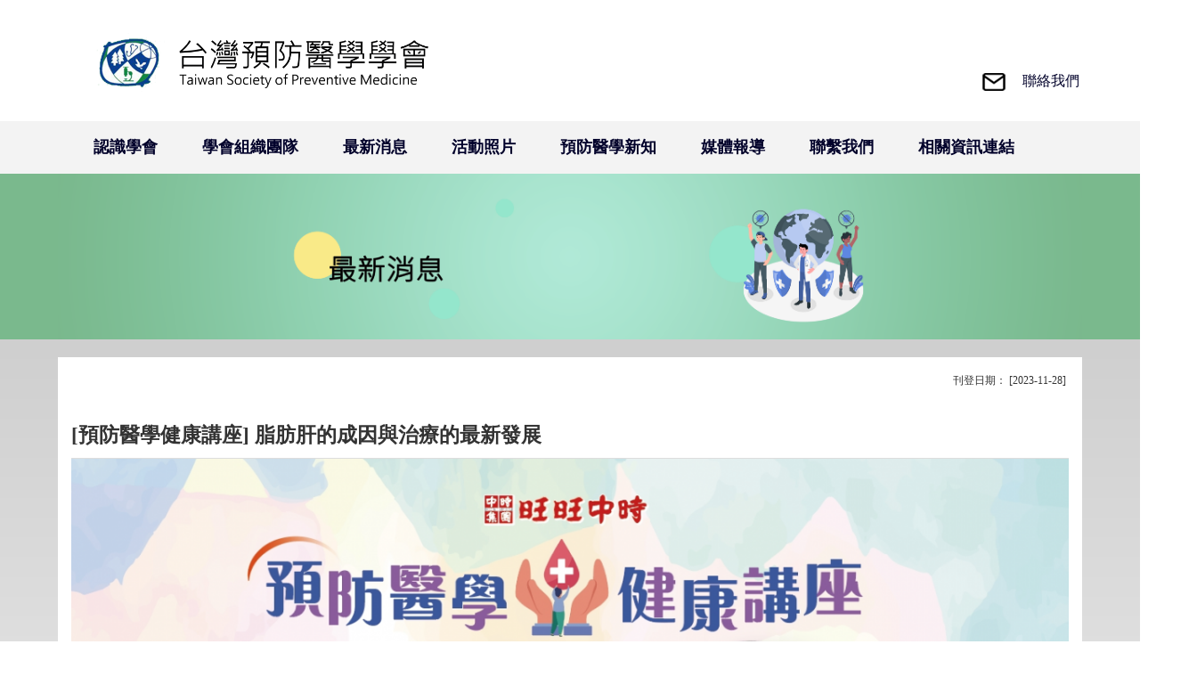

--- FILE ---
content_type: text/html;charset=utf-8
request_url: http://healthcare.org.tw/healthcare/include/index.php?Page=2-1&news02=2133092829656543bd4983a
body_size: 9278
content:
<!DOCTYPE html>
<html lang="en">
<head>

	<meta http-equiv="X-UA-Compatible" content="IE=edge">
	<meta name="viewport" content="width=device-width, initial-scale=1">
	<link rel="icon" href="favicon.ico" mce_href="favicon.ico" type="image/x-icon">
<link rel="shortcut icon" href="favicon.ico" mce_href="favicon.ico" type="image/x-icon">
<link rel="icon" type="image/png" href="images/logo-favicon.png" />
<meta http-equiv="Content-Type" content="text/html; charset=utf-8" />
<title>最新消息:台灣預防醫學學會</title>
<!-- SEO 專區 -->
<meta http-equiv="content-language" content="zh-tw">
<meta name="robots" content="index,follow,all" />
<meta name="author" content="台灣預防醫學學會"  />
<meta name="description" content="台灣預防醫學學會"  />
<meta name="keywords" content="台灣預防醫學學會"  />
<meta name="copyright" CONTENT="本網頁著作權為城市網網所有"> 

<meta property='og:title' content='最新消息:台灣預防醫學學會' />
<meta property="og:type" content="article" />
<meta property="og:url" content="http://healthcare.org.tw/healthcare/include/index.php?Page=2-1&news02=2133092829656543bd4983a" />
<meta property='og:description' content='台灣預防醫學學會' />
<meta property='og:image' content='' />

<!-- End SEO -->
<!-- 標準 script  -->
<script src="https://ajax.googleapis.com/ajax/libs/jquery/1.10.2/jquery.min.js" type="text/javascript"></script>
<script type="text/JavaScript" src="js/std.js"></script>
<!-- 標準 script End -->
<!--   Google 點擊統計  -->
<!-- Global site tag (gtag.js) - Google Analytics -->
<script async src="https://www.googletagmanager.com/gtag/js?id=G-S22HXHB78H"></script>
<script>
  window.dataLayer = window.dataLayer || [];
  function gtag(){dataLayer.push(arguments);}
  gtag('js', new Date());

  gtag('config', 'G-S22HXHB78H');
</script>
<!--   Google 點擊統計 end  -->



	
	
	
	
	
	<!-- Bootstrap -->

	<link href="css/bootstrap.css" rel="stylesheet">
	<link href="css/css.css" rel="stylesheet" type="text/css">
	<link href="css/lightgallery.css" rel="stylesheet">
	<link rel="stylesheet" href="https://use.fontawesome.com/releases/v5.3.1/css/all.css" integrity="sha384-mzrmE5qonljUremFsqc01SB46JvROS7bZs3IO2EmfFsd15uHvIt+Y8vEf7N7fWAU" crossorigin="anonymous">



	<!-- HTML5 shim and Respond.js for IE8 support of HTML5 elements and media queries -->
	<!-- WARNING: Respond.js doesn't work if you view the page via file:// -->
	<!--[if lt IE 9]>
		  <script src="https://oss.maxcdn.com/html5shiv/3.7.2/html5shiv.min.js"></script>
		  <script src="https://oss.maxcdn.com/respond/1.4.2/respond.min.js"></script>
		<![endif]-->
</head>
<div id="fb-root"></div>
<script async defer crossorigin="anonymous" src="https://connect.facebook.net/zh_TW/sdk.js#xfbml=1&version=v15.0" nonce="qyMUivLP"></script>
<body>

	<div class="top_box container">
	<nav class="navbar navbar-default ">
		<div class="container" >
			<!-- Brand and toggle get grouped for better mobile display -->
			<div class="navbar-header">
				<button type="button" class="navbar-toggle collapsed" data-toggle="collapse" data-target="#defaultNavbar1" aria-expanded="false"><span class="sr-only">Toggle navigation</span><span class="icon-bar"></span><span class="icon-bar"></span><span class="icon-bar"></span></button>
				<a  href="index.php">
					<img class="logo" src="images/top/logo2.png"  title="台灣預防醫學學會" alt="台灣預防醫學學會" />
				</a>
			</div>
			<!-- Collect the nav links, forms, and other content for toggling -->
			<div class="collapse navbar-collapse" id="defaultNavbar1">
				<ul class="nav navbar-nav nav_p">

					
					<li><a href="index.php?Page=1-1">認識學會</a></li>
					<li class="dropdown">
						<a href="#" class="dropdown-toggle" data-toggle="dropdown" role="button" aria-haspopup="true" aria-expanded="false">學會組織團隊</a>
						<ul class="dropdown-menu">
							<li><a href="index.php?Page=1-3">理事長介紹</a>
							</li>
							
							
							<li><a href="index.php?Page=1-4">學會組織章程</a>
							</li>
						</ul>
					</li>
					
                    <li><a href="index.php?Page=2-1">最新消息</a></li>
					<li><a href="index.php?Page=A">活動照片</a></li>
					
<!--
                    <li class="dropdown"><a href="#" class="dropdown-toggle" data-toggle="dropdown" role="button" aria-haspopup="true" aria-expanded="false">最新消息活動</a>
						<ul class="dropdown-menu">
							<li><a href="index.php?Page=2-1">最新消息</a>
							</li>
							<li><a href="">活動照片</a>
							</li>
						</ul>
					</li>
-->
					
					
					<li class="dropdown"><a href="#" class="dropdown-toggle" data-toggle="dropdown" role="button" aria-haspopup="true" aria-expanded="false">預防醫學新知</a>
						<ul class="dropdown-menu">
							<li><a href="index.php?Page=3-1">肝臟治療醫學新知</a>
							</li>
							<li><a href="index.php?Page=3-2">腎臟治療醫學新知</a>
							</li>
						</ul>
					</li>
					<li><a href="index.php?Page=4-1">媒體報導</a></li>
					<li class="dropdown"><a href="#" class="dropdown-toggle" data-toggle="dropdown" role="button" aria-haspopup="true" aria-expanded="false">聯繫我們</a>
						<ul class="dropdown-menu">
							<li><a href="index.php?Page=1-5">聯絡我們</a>
							</li>
							<li><a href="index.php?Page=1-6">捐款資訊</a>
							</li>
<!--
							<li><a href="index.php?Page=1-7">免責聲明</a>
							</li>
-->
						</ul>
					</li>
					<li><a href="index.php?Page=7">相關資訊連結</a></li>
					
                   
										
				</ul>


			</div>
			<!-- /.navbar-collapse -->
		</div>
		<!-- /.container-fluid -->
	</nav>
	<div class="nav_bn">
		<ul >

			<li><img src="images/top/icon_mail2.png"/><a href="mailto:med19760424@gmail.com"  style="color: #00002A">聯絡我們</a>
			</li>

		</ul>

	</div>

</div>
	<div class="container-fluid content_top">
		<div class="container top_box_1">
			            
            
<!--              //判斷是否為活動報名 如果是活動報名頁面就寫死banner else就正常抓banner-->
                        	<img class="meeting_top" src="images/Pbanner2-1w.png" alt=""/>
                        <img class="meeting_top_1" src="images/Pbanner2-1m.png"/>
            
            
            
            
					</div>
	</div>
	<div class="container-fluid content_box_bg">
		<div class="container content_box_2">

						

<div class="content_mid_box">
 <div class="postDate">刊登日期：   [2023-11-28]</div>
  <div >
  <h3>[預防醫學健康講座] 脂肪肝的成因與治療的最新發展</h3>
	  	  
		
	<p><img src="UploadImages/20231128093559-2133092829656543bd4983a-p01.jpg" class="card-img-top" style="width: 100%" alt="最新消息封面圖片" /></p>
		
	  
  <p><span style="font-size:20px;"><strong>台灣預防醫學學會理事長陳宜民教授<br />
2023年12月19日(二)下午13:00-16:00<br />
(臺大醫院國際會議廳)(台北市徐州路2號301廳)<br />
報名電話:02-2308-7111分機2775</strong></span></p>

<p><img alt="" src="img/S__45834256.jpg" style="width: 1264px; height: 1297px;" /></p>
	  
	   
<hr>
   <h3>檔案下載</h3>

    	 		 
		 <a href="GetDBfile.php?KeyID=2133092829656543bd4983a-f01 ">文件下載:S__45834256.jpg</a><br>
               
          	 		 
		 <a href="GetDBfile.php?KeyID=2133092829656543bd4983a-f02 ">文件下載:講者 陳宜民教授.jpg</a><br>
                    
                     
          
          
  </div>
  
  
    
  
      <nav class="exam_list_pag">
    <!-- Add class .pagination-lg for larger blocks or .pagination-sm for smaller blocks-->
    <ul class="pagination">
        
      
        
                       <li><a href="index.php?Page=2-1&Cate01=活動">回列表</a></li>
                
        
             <li><a href="index.php?Page=2-1&news02=6382564826549eba41d12e">下一則</a></li>
       
    </ul>
  </nav>
  
  
  </div>






		</div>

	</div>


	<div class="footer">
  <div class="container footer_box">
    <div class="footer_description">
      <h1>台灣預防醫學學會</h1>
      <p class="footer_description_p2">聯絡電話：02-2392-0010 / 手機：0906-981-593(陳先生)<br>
		  E-mail：<a href="mailto:med19760424@gmail.com" style="color: white">med19760424@gmail.com</a> <br>
        地址：100台北市羅斯福路二段70號9樓之4</p>
      <p class="footer_description_p2">Copyright © Taiwan Society of Preventive Medicine. All rights reserved <strong>| <a href="index.php?Page=1-7" style="color: white">免責聲明</a></strong></p>
<!--
      <p>網頁瀏覽使用人數：您是第  <strong style=";width: 99px;">
</strong> 位使用者
      </p>
-->
    </div>
  </div>
</div>
<!-- jQuery (necessary for Bootstrap's JavaScript plugins) -->
<script>window.jQuery || document.write('<script src="/assets/js/vendor/jquery-slim.min.js"><\/script>')</script> 

<!-- Include all compiled plugins (below), or include individual files as needed --> 
<script src="js/bootstrap.js"></script>	<script src="js/lightgallery-all.min.js"></script>
	<script type="text/javascript">
		$( document ).ready( function () {
			$( '#lightgallery' ).lightGallery();
		} );
	</script>
</body>
</html>

--- FILE ---
content_type: text/css
request_url: http://healthcare.org.tw/healthcare/include/css/css.css
body_size: 24590
content:
@charset "utf-8";

ul,li{
	list-style-type: none;
}
body{
	font-size: 16px;
}

.clear_both {
	clear: both;
	height: 0px;

}

.index_content_a,
.index_content_b{
	font-family: Microsoft JhengHei;
	} 
.content_box_1{
	position: relative;
}
.more a:link,
.more a:visited,
.more a:hover,
.more a:active {
	color: #ffff;
	text-decoration: none;
}
.index_content_a p{
	text-align: center;
	font-size: 16px;
	margin-top: 25px;
	margin-bottom: 25px;
	margin-left: 10px;
	margin-right: 10px;
	}
.footer{
	font-family: Microsoft JhengHei;
	width: 100%;
	margin-left: 0px;
	margin-right: 0px;
	margin-top: 0px;
	margin-bottom: 0px;
/*	background-color: #000033;*/
	background-color: #168843;
}
.content_box_2 {
    font-family: Microsoft JhengHei;
}
.content_box_2 {
    font-family: Microsoft JhengHei;
}
.content_h1_color_02{
	color: #2a84bd;
	font-size: 24px;
	font-weight: bold;
/*	margin-right: 30px;*/
	flex-grow: 1;
	min-width: 320px;
	}
.content_h1_color_03{
    background: #f9f6ff;
    border: 1px solid #d1b7ef;
    border-radius: 10px;
    padding: 5px 10px 0 5px;
	flex-grow: 2;
	font-size: 14px;
    line-height: 16px;
}
.content_h1_color_03 div:nth-child(1){
	display: inline-block;
	vertical-align: top;
	width: calc(50% - 5px)
}.content_h1_color_03 div:nth-child(2){
	display: inline-block;
	vertical-align: top;
	width: calc(50% - 5px)
}
.postDate {
    font-size: 12px;
    padding: 3px;
    text-align: right;
}
.warning01{
 background-color: #FCEAEA;
 color: #DB5353;
 padding: 4px 15px;
 font-size: 14px;
 border: 1px solid #FC9797;
 margin: 10px 0;
}
.warning02{
 background-color: #C3EBCC;
 color: #409E48;
 padding: 4px 15px;
 font-size: 14px;
 border: 1px solid #9CD79B;
 margin: 10px 0;
}
#search_block{
	line-height: 25px;
	margin-bottom: 10px;
	border-bottom: 1px solid rgba(229,229,229,1.00);
	padding-top: 15px;
	padding-bottom: 15px;
	margin-top: 0px;
	display: -webkit-flex;
	display: -moz-flex;
	display: -ms-flex;
	display: -o-flex;
	display: flex;
	flex-wrap: wrap;
}
.content_l_box h2{
	font-size: 20px;
	border-bottom: 1px solid #DDDDDD;
	font-weight: bold;
	
	}
.content_l_box h3 {
	font-size: 20px;
	border-bottom: 1px solid #DDDDDD;
	font-weight: bold;
	line-height: 50px;

}
.content_l_box h4 {
	font-size: 18px;
	line-height: 40px;
	background-color: #D1D1D1;
	padding-left: 5px;
	color: #000000;
}
.content_r_box_h1_bg_03{
	background-color: #FFFFFF;
	}
.content_l_box h2 span{
	display: block;
	border-left: 3px solid #6E6E6E;
	line-height: 1;
	padding: 3px 10px 2px;
	margin-bottom: 11px;
	margin-top: 5px;
	}
.exam_list_pag {
    text-align: center;
}
.exam_list_box ul,
.news_list_box ul,
.news_list_1_box ul,
.apply_list ul{
	padding: 0px;
	margin: 0px;
	display: flex;
}
.content_top img{
	width: 100%;
}
.input_box {
    width: 98%;
    border-width: 0px 0px 1px;
    margin-top: 5px;
    line-height: 30px;
    padding-left: 5px;
    border-bottom-style: solid;
    border-bottom-color: #969696;
    background-color: #F5F5F5;
}
.input_box {
    width: 98%;
    border-width: 0px 0px 1px;
    margin-top: 5px;
    line-height: 30px;
    padding-left: 5px;
    border-bottom-style: solid;
    border-bottom-color: #969696;
    background-color: #F5F5F5;
}


.input_box_1 {
	width: 98%;
	border: 0px solid #969696;
	margin-top: 5px;
	line-height: 30px;
	background-color: #F5F5F5;
}
.input_box_2 {
    border-width: 0px 0px 1px;
    margin-top: 5px;
    line-height: 30px;
    padding-left: 5px;
    border-bottom-style: solid;
    border-bottom-color: #969696;
    background-color: #F5F5F5;
}
.apply_box {
    width: 100%;
    margin-top: 26px;
    margin-bottom: 26px;
    text-align: center;
}
.p_x1{
	color: #3100C0;
	font-weight: bold;
	border-bottom: 1px solid #FFFFFF;
	padding-bottom: 10px;
}
.record_footer a:link,
.record_footer a:visited {
	color: #FFFFFF;
	text-decoration: none;
}
.record_footer a:hover {
	text-decoration: underline;
	color: #F7F7F7;
}
.record_footer a:active {
	text-decoration: none;
	color: #F7F7F7;
}

.logo {
    height: 80px;
	margin-top: 30px;
}
@media (max-width: 395px){
.logo {
	width: 250px;
    margin-top: 0px;
    height: auto;
    padding-top: 0px;

}
}

@media (min-width: 395px) and (max-width: 767px){
.logo{
	height: 55px;
	margin-top: 0px;
}

}
@media (min-width: 768px) and (max-width: 991px){
.logo{
	height: 50px;
	margin-top: 50px;
}
.top_box{
	position: relative;
	height: 196px;
}
.nav > li > a {
	position: relative;
	display: block;
	padding: 5px 5px;
}
.navbar-nav > li > a {
	padding-top: 17px;
	padding-bottom: 17px;
	line-height: 20px;
	padding-left: 8px;
	padding-right: 8px;
}
.nav_p{
	font-size: 15px;
}
.content_box{
	margin-top: 25px;
	margin-left: 0px;
	margin-right: 0px;
	background-color: #EAEAEA;
	padding-top: 55px;
	padding-bottom: 55px;
	}
.content_box_3{
	margin-top: 25px;
	margin-right: 0px;
	background-color: #EAEAEA;
	padding-top: 15px;
	padding-bottom: 55px;
	}
.apply_list ul li:nth-of-type(1){
	width: 20%;
	}
.apply_list ul li:nth-of-type(2){
	width: 30%;
	}
.apply_list ul li:nth-of-type(3){
	width: 20%;
	}
.apply_list ul li:nth-of-type(4){
	width: 30%;
	}		
}
@media (min-width: 992px) and (max-width: 1199px){
.logo{
	height: 65px;
}		
.nav > li > a {
  position: relative;
  display: block;
  padding: 20px 10px;
}
.top_box{
	position: relative;
	height: 196px;
}
.nav_p{
	font-size: 18px;
}
.navbar-nav > li > a {
	padding-top: 20px;
	padding-bottom: 20px;
	line-height: 20px;
	padding-left: 15px;
	padding-right: 15px;
}
.content_box{
	margin-top: 25px;
	margin-left: 0px;
	margin-right: 0px;
	background-color: #EAEAEA;
	padding-top: 55px;
	padding-bottom: 55px;
	}
.content_box_3{
	margin-top: 25px;
	margin-left: 0px;
	margin-right: 0px;
	background-color: #EAEAEA;
	padding-top: 15px;
	padding-bottom: 55px;
	}
.apply_list ul li:nth-of-type(1){
	width: 15%;
	}
.apply_list ul li:nth-of-type(2){
	width: 35%;
	}
.apply_list ul li:nth-of-type(3){
	width: 15%;
	}
.apply_list ul li:nth-of-type(4){
	width: 35%;
	}
}
@media (max-width: 767px){

.nav_bn {
	display: none;
   
}
.content_box_1_img,
.content_box_2_img{
	width: 100%;
	margin-left: auto;
	margin-right: auto;
}
.more{
	padding-top: 10px;
	padding-bottom: 10px;
	border-radius: 5px;
	background-color: #2F779F;
	margin-left: auto;
	margin-right: auto;
	width: 80px;
	text-align: center;

}
.index_top_1,
.ecord_box_no,
.meeting_top{
	display: none;
}

.content_box_1{
	padding-bottom: 4px;
	margin-bottom: 20px;
	border-bottom: 1px solid #E4E4E4;
	border-left: 1px solid #E4E4E4;
	border-right: 1px solid #E4E4E4;
}
.index_content_a ul,
.index_content_b ul{
	margin-left: 0px;
	margin-right: 0px;
	margin-top: 0px;
	padding: 0px;
	margin-bottom: 0px;

}
.nav_p li{
	font-family: Microsoft JhengHei;
	margin-bottom: 15px;
	margin-left: 15px;
	margin-top: 15px;
	font-size: 16px;
}
.record_top{
	margin-left: auto;
	margin-right: auto;
	margin-top: 0px;
	margin-bottom: 0px;
	width: 100%;
	text-align: center;
}
.record_top img{
	width: 100%;
	margin-top: 25px;
	margin-bottom: 15px;

}
.record_box{
	font-family: Microsoft JhengHei;
	margin-top: 15px;
	margin-bottom: 35px;
	background-color: #F3F3F3;
	margin-left: -15px;
	margin-right: -15px;
	padding-top: 20px;
	padding-bottom: 20px;
}
.record_box ul{
	margin: 0;
	padding: 0;
	width: 100%;
}
.record_box li{
	width: 90%;
	margin-left: auto;
	margin-right: auto;
    background-color: #FFFFFF;
    padding: 5px 10px;
    border-radius: 15px;
    box-shadow: 0 2px 5px -2px #AAA;
    color: #000;
    margin-bottom: 5px;
}
.record_box li a{
    color: #000;
    font-weight: bold;
}
.record_box img{
    width: 100%;
}
.record_box p{
	font-size: 16px;
	
	margin-top: 10px;
	margin-bottom: 10px;
}
.record_footer{
	width: 100%;
	text-align: center;
	position: relative;
	margin-bottom: 40px;
	}
.footer_description{
	
	background-repeat: no-repeat;
	background-position: right bottom;
	width: 98%;
	margin-left: auto;
	margin-right: auto;
	height: 235px;
	background-size: 65%;
	color: #FFFFFF;
	}
.footer_description h1{
	padding: 0px;
	margin-bottom: 15px;
	font-size: 20px;
}
.footer_description p{
	padding: 0px;
	margin-top: 5px;
	margin-bottom: 5px;
}
.footer_description_p1{
	font-size: 15px;
}
.footer_description_p2{
	font-size: 10px;
}
.exam_list_box ul,
.news_list_box ul,
.news_list_1_box ul,
	.apply_list ul{
		display: block;
	}
.exam_list_box ul li:nth-of-type(1) {
	padding-top: 20px;
	padding-bottom: 20px;
	background-color: #83B0EF;
	text-align: center;
	color: #FFFFFF;
}
.exam_list_box ul li:nth-of-type(2) {
	padding-top: 20px;
	padding-bottom: 20px;
	background-color: #F8F8F8;
	text-align: center;   
}
.exam_list_box ul li:nth-of-type(3) {
    padding-top: 20px;
	padding-bottom: 20px;
	background-color: #FFF;
	text-align: center;   
}
.exam_list_box ul li:nth-of-type(4) {
	padding-top: 20px;
	padding-bottom: 20px;
	background-color: #F8F8F8;
	text-align: center;
	border-bottom: 1px solid #B3B3B3;
}

.news_list_box ul li:nth-of-type(1) {
	padding-top: 20px;
	padding-bottom: 20px;
	background-color: #A4CAFF;
	text-align: center;
	color: #FFFFFF;
}
.news_list_box ul li:nth-of-type(2) {
	padding-top: 20px;
	padding-bottom: 20px;
	background-color: #F8F8F8;
	text-align: center;   
}
.news_list_box ul li:nth-of-type(3) {
    padding-top: 20px;
	padding-bottom: 20px;
	background-color: #FFF;
	text-align: center;   
}

.apply_list ul li:nth-of-type(1){
	width: 100%;
	margin-bottom: 10px;
	padding-top: 10px;
	padding-left: 5px;
	padding-right: 5px;
	}
.apply_list ul li:nth-of-type(2){
	width: 100%;
	margin-bottom: 10px;
	padding-left: 5px;
	padding-right: 5px;
	
	}
.apply_list ul li:nth-of-type(3){
	width: 100%;
	margin-bottom: 10px;
	padding-top: 10px;
	padding-left: 5px;
	padding-right: 5px;
	}
.apply_list ul li:nth-of-type(4){
	width: 100%;
	margin-bottom: 10px;
	padding-left: 5px;
	padding-right: 5px;
	
	}
	
.news_list_1_box ul li:nth-of-type(1) {
	width: 100%;
	padding-left: 5px;
	padding-right: 5px;
	height: 30px;
}
.news_list_1_box ul li:nth-of-type(2) {
	width: 100%;
	margin-bottom: 10px;
	padding-left: 5px;
	padding-right: 5px;
}
.author{
	font-family: 微軟正黑體;
	background-color: #6049D8;
	text-align: center;
	color: #FFFFFF;
	font-size: 20px;
}
.exam_list_box_top,
.news_list_box_top,
.content_r_box_nav,
.search_box_1,
#right-login {
	display: none;
}
.content_r_box_h1 {
    width: 100%;
    height: 75px;
    font-size: 22px;
    font-weight: bold;
    color: #FFFFFF;
    text-align: center;
    line-height: 75px;
}
.content_r_box_h1_bg_03 {     /*縮小的banner底部*/
    background-color: #2a84bd;
}
.carousel-caption h3{
	font-family: Microsoft JhengHei;
	font-size: 22px;
	text-align: left;
	font-weight: bold;
	
}
.index_top_2{
	margin-bottom: 20px;
}
.top_box_1{
	margin-left: 0px;
	margin-right: 0px;
}
.list_box_11{
	text-align: left;
	color: #00002A;
	font-weight: bold;
	}	
}
@media (min-width: 768px){

	
.top{
	margin-right: 0px;
	margin-left: 0px;
	margin-top: 0px;
}
body {
	background-image: url(../images/top/bg_01.png);
	background-repeat: repeat-x;
	background-position: 0% top;
}
#defaultNavbar1{
	position: absolute;
	margin: 0px;
	padding: 0px;
	top: 135px;
}
.nav_bn{
	font-family: Microsoft JhengHei;
	position: absolute;
	top: 60px;
	right: 18px;
	line-height: 22px;
}
.nav_bn li{
	float: left;
	margin-left: 15px;
	
}
.nav_bn_p,
.index_top_2,
.meeting_top_1{
	display: none;
}
.nav_p{
	font-family: Microsoft JhengHei;
	color: #441190;
	font-weight: bold;
	}
.index_content_a{
	margin-left: auto;
	margin-right: auto;
}
.index_content_a li{
	padding-left: 0px;
	padding-right: 0px;
	background-color: #FFFFFF;
	-webkit-box-shadow: 0px 0px;
	box-shadow: 0px 0px;
	margin-left: 1.6%;
	margin-right: 1.6%;
	padding-bottom: 28px;
	}
.index_content_a ul,
.record_box ul{
	margin-left: 0px;
	margin-right: 0px;
	padding-left: 0px;
	padding-right: 0px;
    display: -webkit-flex;
    display: -moz-flex;
    display: -ms-flex;
    display: -o-flex;
    display: flex;
}

.content_box_1_img{
	width: 100%;

}


.more{
	position: absolute;
	
	padding-left: 25px;
	padding-right: 25px;
	padding-top: 15px;
	padding-bottom: 15px;
	left: 50%;
	margin-left: -50px;	
	border-radius: 5px;
	background-color: #2F779F;
	
}
.record_top{
	margin-left: auto;
	margin-right: auto;
	margin-top: 0px;
	margin-bottom: 0px;
	width: 100%;
	text-align: center;
	
}
.record_top img{
	width: 345px;
	margin-top: 85px;
	margin-bottom: 25px;
}
.record_box{
	font-family: Microsoft JhengHei;
	margin-top: 35px;
	margin-bottom: 35px;
}
    .record_box li:hover{
	transform: scale(1.1);
}
.record_box li{
	width: 22.5%;
	float: left;
	margin-left: 1.25%;
	margin-right: 1.25%;
    background-color: #efefef;
    padding: 5px 10px;
    border-radius: 15px;
    box-shadow: 0 2px 10px -2px #AAA;
    margin-bottom: 5px;
}
.record_box li a{
    color: #000;
    font-weight: bold;
}
.record_box img{
    width: 100%;
}
.record_box p{
	font-size: 16px;
	
	margin-top: 20px;
	margin-bottom: 0px;
}
.record_footer{
	
	width: 100%;
	text-align: center;
	position: relative;
	
	margin-bottom: 95px;
	}
.footer_box{
	padding-top: 30px;
/*	background-color: #00002A;*/
	background-color: #168843;
}
.footer_description{
	padding-left: 25px;
	background-image:url("../images/logo-favicon.png");
	background-repeat: no-repeat;
	background-position: right bottom;
	padding-bottom: 15px;
	color: #FFFFFF;
	background-size: contain;
	margin-bottom: 20px;
	}
.footer_description h1{
	padding: 0px;
	margin-bottom: 15px;
	font-size: 24px;
}
.footer_description p{
	padding: 0px;
	margin-top: 5px;
	margin-bottom: 5px;
}
.footer_description_p1{
	font-size: 19px;
}
.footer_description_p2{
	font-size: 11px;
}
.content_box_p03{
	margin-top: 15px;
	margin-bottom: 0px;
	font-size: 14px;
	color: #002E73;
	float: left;
	width: 100px;
	padding: 0px;
	height: 40px;
	margin-left: 0px;
	margin-right: 0px;
}
.content_rcolor_03 img{
	width: 100%;
}
.content_box_p04{
	margin-top: 15px;
	margin-bottom: 0px;
	font-size: 18px;
	float: left;
	padding: 0px;
	height: 40px;
}
	.box_p{
		line-height: 24px;
	}
.content_r_box{
	float: right;
	width: 19%;
	background-color: #FFFFFF;
}
.content_r_box ul{
	padding: 0px;
	margin: 0px;
}
.content_r_box li{
	width: 100%;
	padding-left: 5px;
	margin-bottom: 1px;
	font-size: 16px;
	line-height: 60px;
	padding-right: 5px;
}
.content_r_box_h1{
	width: 100%;
	padding: 15px;
	text-align: left;
	line-height: 25px;
	}
.content_r_box_h1 h3{
	font-size: 20px;
	font-weight: bold;
	margin-top: 5px;
	margin-bottom: 5px;
	}
.content_l_box{
	float: left;
	width: 80%;
	position: relative;
	padding: 15px;
	background-color: #FFFFFF;
}
	
.content_mid_box h2{
	font-size: 20px;
	border-bottom: 1px solid #DDDDDD;
	font-weight: bold;
	
	}
.content_mid_box h3 {
	font-size: 23px;
	border-bottom: 1px solid #DDDDDD;
	font-weight: bold;
	line-height: 50px;

}
.content_mid_box h4 {
	font-size: 18px;
	line-height: 40px;
	background-color: #D1D1D1;
	padding-left: 5px;
	color: #000000;
}

.content_mid_box h2 span{
	display: block;
	border-left: 3px solid #6E6E6E;
	line-height: 1;
	padding: 3px 10px 2px;
	margin-bottom: 11px;
	margin-top: 5px;
	}

.content_mid_box{
		/* float: left; */
		width: 100%;
		position: relative;
		padding: 15px;
		background-color: #FFFFFF;
	    padding-bottom: 70px;
	}
	
.exam_list_box_top{
	background-color: #A4CAFF;
	border-right: 1px solid #FFFFFF;
	color: #000000;
	line-height: 50px;
	text-align: center;
}
	

	
.exam_list_box ul li:nth-of-type(1) {
    width: 15%;
}
.exam_list_box ul li:nth-of-type(2) {
    width: 15%;
}
.exam_list_box ul li:nth-of-type(3) {
    width: 60%;
}
.exam_list_box ul li:nth-of-type(4) {
    width: 10%;
}

.exam_list_box ul li.elearn {
    width: 80%;
}
/* 線上學習 學習歷程start	*/
.exam_list_box ul li.portfolio1 {
    width: 50%;
}
.exam_list_box ul li.portfolio2 {
    width: 15%;
}
.exam_list_box ul li.portfolio3 {
    width: 15%;
}
.exam_list_box ul li.portfolio4 {
    width: 20%;
}
/* 線上學習 學習歷程end	*/
.news_list_box_top{
	background-color: #E6DCFF;
	border-right: 1px solid #FFFFFF;
	color: #000000;
	line-height: 50px;
	text-align: center;
}
.news_list_box ul li:nth-of-type(1) {
    width: 15%;
}
.news_list_box ul li:nth-of-type(2) {
    width: 70%;
}
.news_list_box ul li:nth-of-type(3) {
    width: 15%;
}

.news_list_1_box ul li:nth-of-type(1) {
	width: 15%;
	text-align: center;	
}
.news_list_1_box ul li:nth-of-type(2) {
    width: 85%;
}
.news_list_1_box ul li{
	float: left;
}

.author{
	font-size: 16px;
	margin-top: 21px;
}

.exam_list_box ul li,
.exam_1_list_box ul li,
.news_list_box ul li,
.team_list_box ul li{
	display: block;
	overflow: hidden;
	float: left;
	font-size: 16px;
	text-align: center;
	padding: 8px 0;
	border-bottom: 1px dashed #DDD;
}
.exam_list_box_box{
	border-right: 1px solid #FFFFFF;
	border-bottom: 1px dashed #D9D9D9;
	padding-top: 15px;
}
.exam_list_box_box_1{
	border-right: 1px solid #FFFFFF;
	padding-top: 15px;
	border-top: 1px solid #D9D9D9;
	padding-bottom: 15px;
}
.exam_list_p,
.content_r_p,
.search_box_2{
	display: none;
	}
.carousel-caption h3{
	font-family: Microsoft JhengHei;
	font-size: 36px;
	text-align: left;
	font-weight: bold;
}
.content_top{
/*	background-color: #2a84bd;*/
	background-color: #7ab98d;
}
.content_box_bg{
	background-image: -webkit-linear-gradient(270deg,rgba(207,207,207,1.00) 0%,rgba(255,255,255,1.00) 35.75%);
	background-image: -moz-linear-gradient(270deg,rgba(207,207,207,1.00) 0%,rgba(255,255,255,1.00) 35.75%);
	background-image: -o-linear-gradient(270deg,rgba(207,207,207,1.00) 0%,rgba(255,255,255,1.00) 35.75%);
	background-image: linear-gradient(180deg,rgba(207,207,207,1.00) 0%,rgba(255,255,255,1.00) 35.75%);
	padding-top: 20px;
}
.apply_list ul li{
	display: block;
	overflow: hidden;
	float: left;
	font-size: 16px;
	line-height: 50px;
	}
.list_box_3{
	width: 100%;
	height: 60px;
	padding-top: 20px;
}
.list_box_3.v2{
	height: auto;
}
.list_box_5{
	width: 100%;
	height: 60px;
	padding-top: 20px;
	}
.list_box_11{
	text-align: left;
	color: #00002A;
	font-weight: bold;
	}
}
@media (min-width: 1200px){
.top_box{
	height: 195px;
	position: relative;
}
.nav_p{
	font-size: 18px;
}
	
.navbar-default,
.top_box,
.index_bn   {
	
	margin-left: auto;
	margin-right: auto;
}
.nav > li > a {
    position: relative;
    display: block;
    padding: 20px 15px;
}
.navbar-nav > li > a {
  padding: 20px 25px;
  line-height: 20px;
}
.index_top_1{
	
	margin-left: auto;
	margin-right: auto;
}
.content_box{
	margin-top: 45px;
	margin-left: 0px;
	margin-right: 0px;
	background-color: #EAEAEA;
	padding-top: 55px;
	padding-bottom: 55px;
	}
.content_box_3{
	margin-top: 45px;
	margin-left: 0px;
	margin-right: 0px;
	background-color: #EAEAEA;
	padding-top: 15px;
	padding-bottom: 55px;
	}
.apply_list ul li:nth-of-type(1){
	width: 15%;
	}
.apply_list ul li:nth-of-type(2){
	width: 35%;
	}
.apply_list ul li:nth-of-type(3){
	width: 15%;
	}
.apply_list ul li:nth-of-type(4){
	width: 35%;
	}
}


/*---   member11.php  Page=B-2  會員登入-收據列印按鈕   ---*/
.btn-green {
	background-color: #83b111;
	color: white;
	font-weight: bold;
}

.btn-green:hover, .btn-green:focus{
	color: white;
}

.btn-purple {
	background-color: #000033;
	color: white;
	font-weight: bold;
}

.btn-purple:hover, .btn-purple:focus{
	color: white;
}

.btn-gray {
	background-color: #adadad;
	color: #232323;
	font-weight: bold;
}

.btn-gray:hover {
	color: #232323;
}


/*---   receipt01.php  Page=B-2-A  會員登入-學會收據   ---*/
.title_h1 {
	width: 1080px;
	text-align: center;
	padding: 10px 0 30px;
}

.title_h1 h1 {
	margin: 0;
	font-weight: bold;
	letter-spacing: 3px;
}

.receipt_top td {
	padding: 20px;
	font-weight: bold;
	font-size: 2rem;
}

.receipt td {
	font-weight: bold;
}

.receipt .tr_01 td {
	padding: 20px;
}

.receipt .tr_02 td {
	padding: 20px 20px 100px;
}

.receipt .tr_03 td {
	padding: 10px 20px;
}

.receipt_bottom .tr_01 td {
	padding: 20px;
}

.receipt_bottom .tr_02 td {
	padding: 80px 0 50px;
	text-align: center;
	letter-spacing: 1px;
}


/*---   payment01.php  Page=B-2-B  會員登入-線上繳費資料   ---*/
.payment_01 {
	padding: 10px 0 30px;
}

.payment_01 h2 {
	padding: 30px 0;
	color: #83b111;
}

.payment_01 .table th, .payment_01 .table td {
	padding: 10px;
}

.payment_01 .table .detail {
	padding: 60px 20px;
}

.payment_01 .table tr:nth-child(4) th,
.payment_01 .table tr:nth-child(4) td{
	padding: 10px 10px 100px;
}

.table-active {
	background-color: #EBEBEB;
}

.table tbody .table-active th, .table tbody .table-active td {
	border-top: 2px solid #fff;
}

.payment_01 .table tbody tr:nth-child(1) th,
.payment_01 .table tbody tr:nth-child(1) td {
	border-top: 1px solid #83b111;
}

.payment_01 button {
	background-color: #83b111;
}

.payment_01 button:hover,
.payment_01 button:focus,
.payment_01 button:active {
	background-color: #729a10;
}

/*---   payment02.php  Page=B-2-C  會員登入-線上繳費成功   ---*/
.payment_02 {
	padding: 10px 0 30px;
}

.payment_02 h2 {
	color: #0eb2b8;
	padding: 30px 0;
}

.payment_02 .table tbody tr:nth-child(1) th,
.payment_02 .table tbody tr:nth-child(1) td {
	border-top: 1px solid #0eb2b8;
}

.payment_02 button {
	margin-top: 50px;
	color: #fff;
	background-color: #342ca6;
}

.payment_02 button:hover,
.payment_02 button:focus,
.payment_02 button:active {
	color: #fff;
	background-color: #251e88;
}

/*---   payment03.php  Page=B-2-D  會員登入-線上繳費成功   ---*/
.payment_03 {
	text-align: center;
}

.payment_03 .payment_ok {
	margin: 90px 10%;
	width: 80%;
	border: 2px solid #0eb2b8;
	border-radius: 20px;
	text-align: center;
	letter-spacing: 2px;
}

.payment_03 .payment_ok h2 {
	color: #0eb2b8;
	padding: 30px 0;
}

.payment_03 button {
	margin: 50px 0;
	color: #fff;
	background-color: #342ca6;
}

.payment_03 button:hover,
.payment_03 button:focus,
.payment_03 button:active {
	color: #fff;
	background-color: #251e88;
}
/*news02.php 報名按鈕*/
.gosign{
	margin-top: 30px;
	display: -webkit-flex;
	display: -moz-flex;
	display: -ms-flex;
	display: -o-flex;
	display: flex;
	justify-content: center;
}
.gosign a{
	padding: 15px 25px;
}

.big_title{

}

/*vimeo RWD*/
.embed-container{
	position: relative;
	padding-bottom: 56.25%;
	height: 0;
	overflow: hidden;
	max-width: 100%;
}
.embed-container .continue_block{
	position: absolute;
    display: -webkit-flex;
    display: -moz-flex;
    display: -ms-flex;
    display: -o-flex;
    display: flex;
    -ms-align-items: center;
    align-items: center;
	justify-content: center;
    background-color: #2d3146;
    opacity: 0;
    top: 0;
    bottom: 0;
    right: 0;
    left: 0;
    z-index: -1;
	-webkit-transition-duration: .3s;
	-o-transition-duration: .3s;
	transition-duration: .3s;
}
.embed-container .continue_block.active{
	position: absolute;
    display: -webkit-flex;
    display: -moz-flex;
    display: -ms-flex;
    display: -o-flex;
    display: flex;
    -ms-align-items: center;
    align-items: center;
	justify-content: center;
    background-color: #2d3146;
    opacity: 0.95;
    top: 0;
    bottom: 0;
    right: 0;
    left: 0;
    z-index: 200;
    padding: 20px;
	-webkit-transition-duration: .3s;
	-o-transition-duration: .3s;
	transition-duration: .3s;
}
.embed-container .continue_block h4{
	color: #FFF;
	text-shadow: 0 2px 5px #000;
}
.embed-container iframe, .embed-container object, .embed-container embed{
	position: absolute;
	top: 0;
	left: 0;
	width: 100%;
	height: 100%;
}

/*預防學會*/
.paddingx-10{
	padding-left: 50px;
	padding-right: 50px;
}

.health-f18{
	font-size: 18px;
}

.health-f20{
	font-size: 20px;
}

.health-card{
	border-radius: 5px;
	box-shadow: 0px 0px 5px 1px #3333333d; 
}

.health-card>.health-cardimg>img{
    width: 100%;
/*	padding-top: 15px;*/
}
.health-cardimg{
	height: 260px;
	overflow: hidden;
	display: flex;
	align-items: center;
	
}
.health-card>.card-body{
	padding: 10px
}
.health-card>.card-body>h5>.card-cate{
	background: #ededed;
	border-radius: 5px;
	padding: 3px;
	color: #333;
}
.health-card>.card-body>.card-text{
	display: inline-block;
	color: #5279e7;
	font-weight: 600;
	min-height: 75px;
	font-size: 18px;
	
}
.link-box{
	display: flex;
	align-items: center;
	justify-content: center; 
	border: 5px solid #187ac8;
	height: 10rem;
	text-align: center;
}
.link-a{
	color: #187ac8;
	font-size: 18px;
	font-weight: 600;
}
.link-box:hover{
/*	background: #EFEFEF;*/
	border: 5px solid #0959a8;
	box-shadow: 0 0 5px 0 #3333337d;
}
.link-a:hover{
	color: #0959a8;
	font-size: 19px;
}
.health-album{
	display: inline-flex;
	align-items: center; 
/*	padding-bottom: 50px; */
	min-height: 225px;
}
.health-album:hover>a>img{
	filter: opacity(0.6);
}